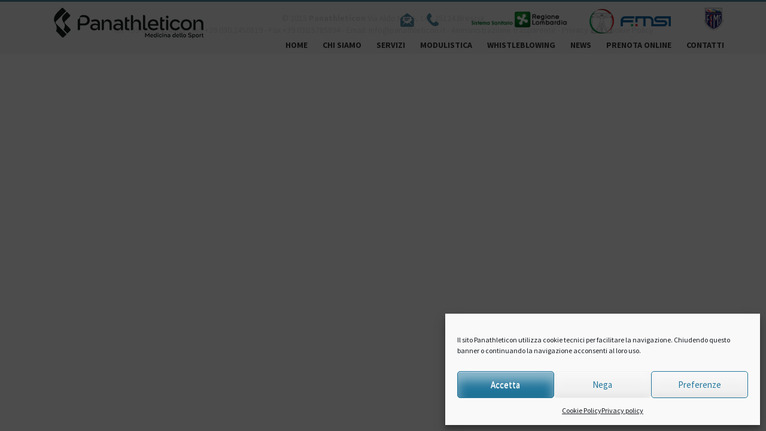

--- FILE ---
content_type: text/css
request_url: https://www.panathleticon.it/wp-content/themes/panathleticon/css/style.css
body_size: 4414
content:
body { background-color: #fff; color: #000000; max-width:100%;overflow-x: hidden; font-family: 'Source Sans Pro', sans-serif; }

.nomarnopad {
   padding: 0 !important;
   margin: 0 !important;
}

.fullwidth{width:100%;}

.clearfix:after {
  clear:both;
  content:".";
  display:block;
  height:0;
  line-height:0;
  visibility:hidden;
}

h1{ font-weight:800;
	font-size:30px;
	line-height:30px;
	color:#fff;
	background-color:#515a5d;
	display:inline-block;
	clear:both;
	margin:0 0 10px 0;
	padding:10px 15px;}

h2{ font-weight:300;
	font-size:18px;
	line-height:24px;
	color:#fff;
	background-color:#515a5d;
	display:inline-block;
	clear:both;
	margin:0 0 10px 0;
	padding:10px 15px;}

h3{
	font-weight:300;
	font-family: 'Tinos', serif;
	font-size:36px;
	color:#404040;
	text-align:center;
	padding-bottom:15px;
	margin:100px 0 5px 0;
}
h3.white{
	color:#fff;
	margin:25px 0 15px 0;
}

h4{
	font-weight:800;
	font-size:19px;
	line-height:18px;
	color:#404040;
	text-align:center;
	margin:0 0 15px 0;
	text-transform:uppercase;
}

h5{
	font-family: "Tinos",serif;
    font-size: 32px;
    font-weight: 400;
    margin: 10px 0;
	color:#d81b42;
}
h5.news{
    font-size: 16px;    
    margin: 0 0 10px 0;
	color:#404040;
}
h5.normative{
	font-weight: bolder;
	color:#404040;
}
h5.ingrandisci{
 font-size: 20px;
}
.category-newsletter, .category-pubblicazioni, .category-news{
    border-bottom:1px solid #ccc;
}



.capitalize{text-transform:capitalize;}

h6{
	font-weight:100;
	font-family: 'Source Sans Pro', sans-serif;
	font-size:22px;
	line-height:24px;
	color:#fff;
	text-align:left;
	margin:0 0 5px 0;
	text-transform:uppercase;
}

ul { margin: 0; padding: 0; }

a { color: #404040; -webkit-transition: all 0.1s ease-in-out; -moz-transition: all 0.1s ease-in-out; -o-transition: all 0.1s ease-in-out; -ms-transition: all 0.1s ease-in-out; transition: all 0.1s ease-in-out; }
a:hover, a:focus, a:active { text-decoration: none; color: #a3bb00; outline: 0; }

#header{padding:10px 0 7px 0 !important;background-color:rgb(255,255,255);background-color:rgba(255,255,255, 0.8);border-top:3px solid #5189a2;position:absolute;z-index:50;top:0;left:0;width:100%;}
#header p{font-size:18px;color:#515a5d;line-height:22px;font-weight:bold;text-align:right;margin-top:15px;}
#header p a{text-decoration:none;color:#515a5d;}
#header p a:hover{text-decoration:none;color:#d41b3f;}

#nav { background-color: transparent; border: none; margin: 0; padding: 0; background-image: none; box-shadow: none; min-height: 0; width: 100%; }
#nav .navbar-collapse { border: none; box-shadow: none; padding: 0; }
#nav ul#menu { padding:0;margin-top:8px;float:right;}
#nav ul#menu li { display:inline-block;margin-left:25px;}
#nav ul#menu li:first-child { margin-left:0;}
#nav ul#menu li a { font-size:14px;font-weight:bold;color: #363636;text-transform:uppercase;padding:0;}
#nav ul#menu li a:hover { color: #d81b42;}
#nav ul#menu li a.active { color: #d81b42;}
.dropdown:hover .dropdown-menu {display:block;}
#nav ul#menu .dropdown-menu{color: #ffffff;background-color:#498ba5;border:0;border-radius:0;padding:0;text-align:left;}
#nav ul#menu .dropdown-menu li {display:block;float:none;border-bottom:1px solid #66a4bb;padding:10px;}
#nav ul#menu .dropdown-menu li a{background-color:transparent;background-image:none;color: #ffffff;margin:0;padding:0;}
#nav ul#menu .dropdown-menu li a:hover{background-color:transparent;background-image:none;color: #ada548;}

.telmailico{margin:8px 20px 0 0;display:inline-block; float:right;}

.logo{margin-left:20px;display: inline-block;max-width:100%;}
.logoLombardia{margin:25px 0 5px 0;display: inline-block;max-width:100%;float:right;}

.descriptionTOP{position:absolute;z-index:50;top:460px;left:0; }

.description{background-color:#d81b42;font-size:18px;line-height:27px;color:#fff;text-align:center;font-family: 'Tinos', serif; padding:15px;}
.description strong{font-weight:bold;font-size:22px;}

.boxServizi{
	float:left;
	width:20%;
	padding:0 15px;
	margin:10px 0;
	text-align:center;}
.boxServizi img{
	margin-bottom:10px;
	text-align:center;}	

#modulistica{
	background-color:#5189a2;
	color:#fff;
	font-size:16px;
	line-height:28px;
	padding:10px 0 25px 0;
	margin:20px 0 0 0}
#modulistica ul li{
	line-height:21px;
	list-style-type:none;
	margin:5px 0 10px 0}
#modulistica ul li a{
	font-style:italic;
	text-decoration:underline;
	color:#fff;
	font-size:14px;}
#modulistica ul li a:hover{
	font-style:italic;
	text-decoration:underline;
	color:#84d9fe;}	
	
.infoModuli{
	text-align:center;
	margin:25px 0 0 0;}		
	
a.BTmoduli{
	border: 2px solid #fff;
    color: #fff;
    display: block;
    float: left;
    font-size: 18px;
    line-height: 22px;
    margin: 20px 8px 0 0;
    padding: 8px 0;
    text-align: center;
    text-decoration: none;
    width: 100%;}
a.BTmoduli:hover{
	color:#fff;
	text-decoration:none;
	background-color:#246f91}
	
	a.BTmoduli2, a.wp-block-button__link{
	border: 2px solid #246f91;
	border-radius: 0px;
    color: #246f91 !important;
    display: block;
    float: left;
    font-size: 18px;
    line-height: 22px;
    margin: 10px 8px 10px 0 !important;
    padding: 10px 20px !important;
    text-align: center;
    text-decoration: none;
    width: 100%;}
a.BTmoduli2:hover, a.wp-block-button__link:hover{
	color:#fff;
	text-decoration:none;
	background-color:#246f91}
	

.map{
	position:absolute;
	z-index:1;}

#contatti{
	position:absolute;
	z-index:100;
	color:#fff;
	height:400px;
	margin:0 0 0 5%;
	background-color:#d81b42;
	padding:20px;}		
#contatti p{
	font-family: 'Tinos', serif;
	color:#fff;
	font-size:16px;
	line-height:24px;}
#contatti p a{
	color:#fff;
	text-decoration:none;}
#contatti p a:hover{
	color:#fff;
	text-decoration:underline;}				

#contattinew{
	color:#474646;
	background-color:#cecece;
	padding:20px 0;}		
#contattinew p a{
	color:#474646;
	text-decoration:none;}
#contattinew p a:hover{
	color:#474646;
	text-decoration:underline;}			


.carousel .item {width: 100%;max-height: 498px;}
.carousel .item img {width: 100%;}

.carousel .carousel-control {background: none;border: none;}

.carousel-control.left span{background:transparent url('../img/arrowL.png') no-repeat center top;width:46px;height:46px;display: inline-block;
position: absolute;
    top: 50%;
	left:15%;
    z-index: 5;
}
.carousel-control.right span{background:transparent url('../img/arrowR.png') no-repeat center top;width:46px;height:46px;display: inline-block;
position: absolute;
    top: 50%;
	right: 15%;
    z-index: 5;
}

.carousel-caption{font-size:28px;font-weight:300;color:#ffffff;text-shadow: 0 1px 1px #000;bottom:50px;}
.carousel-caption strong{font-weight:700;}
.carousel-caption span{display:block;clear:both;margin-bottom:20px;}
.bannerbutton{clear:both;font-weight:700;font-size:14px;color:#ffffff;background-color:#a2ca00;border:5px solid #beda4d;padding:10px 14px;text-shadow: 0 0 0 #a2ca00;}
.bannerbutton:hover{color:#ffffff;background-color:#bbd900;border:5px solid #d0e573;}

.carousel-indicators li {
    /*background-color: #000000;
    border: 0px solid #fff;
    border-radius: 10px;
    cursor: pointer;
    display: inline-block;
    height: 10px;
    margin: 1px;
    text-indent: -999px;
    width: 10px;*/
	display:none;
}
/*.carousel-indicators .active {
    background-color: #afca0b;
    height: 12px;
    margin: 0;
    width: 12px;
}*/

.glyphicon-chevron-left:before {
    content: "";
	display:none;
}
.glyphicon-chevron-right:before {
    content: "";
	display:none;
}

.carousel-fade .carousel-inner .item {opacity: 0;-webkit-transition-property: opacity;-moz-transition-property: opacity;-o-transition-property: opacity;transition-property: opacity;}
.carousel-fade .carousel-inner .active {opacity: 1;}
.carousel-fade .carousel-inner .active.left, .carousel-fade .carousel-inner .active.right {left: 0;opacity: 0;z-index: 1;}
.carousel-fade .carousel-inner .next.left, .carousel-fade .carousel-inner .prev.right {opacity: 1;}
.carousel-fade .carousel-control {z-index: 2;}

.contenuto{padding:30px 0;}

.submenuint {
    list-style-type: none;
    margin: 0;
    padding: 0;
}
.submenuint li {
    margin-bottom: 1px;
}
.submenuint li a {
    background-color: #d0d0d0;
    color: #000000;
    display: block;
    font-size: 16px;
    padding: 8px;
}
.submenuint li a:hover {
    background-color: #d81b42 !important;
    color: #ffffff;
}
.submenuint li a.active {
    background-color: #d81b42 !important;
    color: #ffffff;
}

.submenuint .children{list-style-type:none;margin:0;padding:0;display:none;}
.submenuint .children li:first-child {margin-top: 1px;}
.submenuint .children li a {
    background-color: #f0f0f0;
    color: #000000;
    display: block;
    font-size: 10px;
    padding: 8px;
	padding-left:14px;
	text-transform:uppercase;
}

.submenuint .current_page_item a{background-color:#d81b42;color:#ffffff;}
.submenuint .current_page_item a .children li a{background-color:#f0f0f0;color:#000000;}

.submenuint .children li.current_page_item a{background-color:#d81b42;color:#ffffff;}

.submenuint .current_page_item2 a{text-align:left; background-color:#fff;color:#d81b42; padding: 2px; margin: 8px; border-bottom: 1px solid #ccc}
.submenuint .current_page_item2no a{text-align:left; background-color:#fff; color:#000000; padding: 2px; margin: 8px; border-bottom: 1px solid #ccc}
.submenuint .current_page_item2 a:hover, .submenuint .current_page_item2no a:hover {background-color:#fff !important;color:#d81b42 !important;}

.current_page_item > .children{display:block;}
.current_page_parent > .children{display:block;}


.titnews{color:#ffffff;text-align:left;margin:5px 0;}
.backtit{color:#ffffff;text-align:left;margin:20px 0 5px 0;}

.primopiano .BTmoduli{margin:0 0 5px 0;}

button, input, select, textarea {
    font-size: 100%;
    margin: 0;
    vertical-align: baseline;
}
button, input[type="button"], input[type="reset"], input[type="submit"] {
    -moz-border-bottom-colors: none;
    -moz-border-left-colors: none;
    -moz-border-right-colors: none;
    -moz-border-top-colors: none;
    background: none repeat scroll 0 0 #e6e6e6;
    border-color: #ccc #ccc #bbb;
    border-image: none;
    border-radius: 3px;
    border-style: solid;
    border-width: 1px;
    box-shadow: 0 1px 0 rgba(255, 255, 255, 0.5) inset, 0 15px 17px rgba(255, 255, 255, 0.5) inset, 0 -5px 12px rgba(0, 0, 0, 0.05) inset;
    color: rgba(0, 0, 0, 0.8);
    cursor: pointer;
    font-size: 1.2rem;
    line-height: 1;
    padding: 0.6em 1em 0.4em;
    text-shadow: 0 1px 0 rgba(255, 255, 255, 0.8);
}
button:hover, input[type="button"]:hover, input[type="reset"]:hover, input[type="submit"]:hover {
    border-color: #ccc #bbb #aaa;
    box-shadow: 0 1px 0 rgba(255, 255, 255, 0.8) inset, 0 15px 17px rgba(255, 255, 255, 0.8) inset, 0 -5px 12px rgba(0, 0, 0, 0.02) inset;
}
button:focus, input[type="button"]:focus, input[type="reset"]:focus, input[type="submit"]:focus, button:active, input[type="button"]:active, input[type="reset"]:active, input[type="submit"]:active {
    border-color: #aaa #bbb #bbb;
    box-shadow: 0 -1px 0 rgba(255, 255, 255, 0.5) inset, 0 2px 5px rgba(0, 0, 0, 0.15) inset;
}
input[type="checkbox"], input[type="radio"] {
    padding: 0;
}
input[type="search"] {
    box-sizing: content-box;
}
input[type="text"], input[type="email"], input[type="url"], input[type="password"], input[type="search"], textarea {
    border: 1px solid #ccc;
    border-radius: 3px;
    color: #666;
}
input[type="text"]:focus, input[type="email"]:focus, input[type="url"]:focus, input[type="password"]:focus, input[type="search"]:focus, textarea:focus {
    color: #111;
}
input[type="text"], input[type="email"], input[type="url"], input[type="password"], input[type="search"] {
    padding: 3px;
}
textarea {
    overflow: auto;
    padding-left: 3px;
    vertical-align: top;
    width: 100%;
}

.wpcf7-form-control-wrap{display:block;width:100%;}
.wpcf7-form-control-wrap input{width:100%;margin-bottom:10px;}
.wpcf7-form-control-wrap input[type="checkbox"]{width:auto;margin-bottom:10px;margin-right:10px;}

.wpcf7-checkbox, .wpcf7-list-item-label{float:left;}

.wpcf7-list-item label input{float:left;}
.wpcf7-list-item label span{float:left;}

.boxsport{background-color:#f0f0f0;padding:10px;margin-top:10px;border-bottom:1px solid #d0d0d0;}
.hidediv{display:none;}

/*@media (max-width: 1920px) {
.descriptionTOP{position:absolute;z-index:50;top:50%;left:0; }	
}
@media (max-width: 1440px) {
.descriptionTOP{position:absolute;z-index:50;top:56%;left:0; }	
}
@media (max-width: 1280px) {
.descriptionTOP{position:absolute;z-index:50;top:59%;left:0; }	
}*/


/* Impaginazione numerica */
 
 .paginacontenitore {
 	display: inline;
 }

 .paginacontenitore .speciale {
float: left;
}

.pagination {
font-size:14px;
line-height:14px;
float: right;
position:relative;
}
 
.pagination span, .pagination a {
font-family: "Tinos",serif;
background: #d0d0d0;
background-attachment: scroll;
background-repeat: repeat-x;
color:#000;
display:block;
float:left;
margin: 2px 2px 2px 0;
padding:6px 9px 5px 9px;
text-decoration:none;
width:auto;
}

.pagination span.paginadi {float:left;}

.pagination a:hover{
background: #d0d0d0;
color:#000;
}
 
.pagination .current{
font-family: "Tinos",serif;
background: #FFFFFF;
color:#000;
padding:6px 9px 5px 9px;
}


@media (max-width: 1024px) {
h3{margin:120px 0 5px 0;}	
.descriptionTOP{top:370px; }
p.telefono{font-size:15px;line-height:20px;}	
}
@media (max-width: 800px) {
.carousel-caption{bottom:15px;}
h1{ font-size:20px;line-height:20px;margin:0 0 10px 0;padding:10px 15px;}
h2{ font-size:15px;line-height:20px;margin:0 0 10px 0;padding:10px 10px;}
h3{font-size:32px;margin:20px 0 5px 0;}
h3.white{margin:22px 0 10px 0;}
h4{font-size:18px;line-height:17px;margin:0 0 10px 0;}
#header{background-color:rgb(255,255,255);background-color:rgba(255,255,255, 0.8);border-top:3px solid #5189a2;position:inherit;text-align:center;}
#header p{font-size:16px;line-height:20px;text-align:center;}
.descriptionTOP{position:absolute;z-index:50;top:45%;left:0; }
a.BTmoduli{margin:5px 8px 15px 0;}
.descriptionTOP{position:inherit; }
.description{font-size:15px;line-height:23px;}
.description strong{font-weight:bold;font-size:22px;}
.boxServizi{float:left;width:20%;margin:10px 0px;text-align:center;}
}

@media (max-width: 767px) {
	#menu{margin:0;padding:0;width:100%;text-align:center;float:none;}
	#nav ul#menu li{display:block;margin:0;padding:0;float:none;}
	#nav ul#menu li a{margin-bottom:10px;}
	.telmailico{float:none;margin-top:12px;margin-bottom:12px;}
	.centramobile{text-align:center;}
	.centramobile img{margin:0 auto 10px auto;}
	.logo{margin-left:0;}
	.fixonmobmar{margin:0;}
}
@media (max-width: 640px) {
h4{font-size:16px;line-height:15px;margin:0 0 10px 0;}
.boxServizi{float:left;width:115px;margin:10px 3px;text-align:center;padding:0}
.logoLombardia{margin:10px 0;text-align:center;float:none;}
}

@media (max-width: 481px) {
h3{font-size:30px;margin:30px 0 5px 0;}
h3.white{margin:22px 0 10px 0;}
h4{font-size:17px;line-height:16px;margin:0 0 10px 0;}
#header{background-color:rgb(255,255,255);background-color:rgba(255,255,255, 0.8);border-top:3px solid #5189a2;position:inherit;text-align:center;}
#header p{font-size:16px;line-height:20px;text-align:center;}
.descriptionTOP{position:absolute;z-index:50;top:45%;left:0; }
#contatti{position:inherit;margin:0px;left:0;top:0;height:auto;}
.map{position:inherit;}
a.BTmoduli{margin:5px 8px 15px 0;text-align:center}
.descriptionTOP{position:inherit; }
.description{font-size:15px;line-height:23px;}
.description strong{font-weight:bold;font-size:22px;}
.boxServizi{float:left;width:125px;margin:10px 10px;text-align:center;padding:0}
.carousel-control.left span{display:none;}
.carousel-control.right span{display:none;}
.carousel-caption {display:none;}
}

--- FILE ---
content_type: text/css
request_url: https://www.panathleticon.it/wp-content/themes/panathleticon/style.css
body_size: -14
content:
/*
Theme Name: custom
Theme URI: custom
Author: custom
Author URI: custom
Description: custom
Version: 1.0
-------------------------------------------------------------- */

